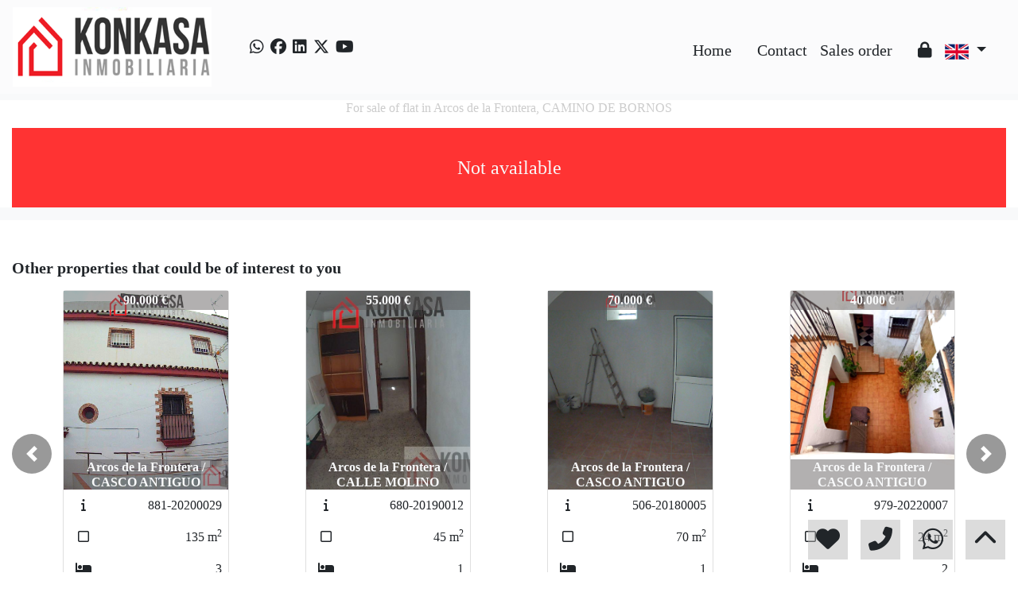

--- FILE ---
content_type: text/javascript
request_url: https://www.konkasainmobiliaria.com/web_librerias/photo-sphere-viewer.class.js
body_size: 475
content:

function cargar_fotovr(imagen, descripcion, container){
	
	if( $("#" + container).length ){
		
		$("#" + container).empty();
			
		photo_viewer = new PhotoSphereViewer.Viewer({
			//panorama: 'https://cors-anywhere.herokuapp.com/' + imagen,
			panorama: imagen,
			container: container,
			caption: descripcion,
			loadingImg: 'https://photo-sphere-viewer.js.org/assets/photosphere-logo.gif',
			navbar: 'autorotate caption fullscreen',
			defaultLat: 0.3,
			autorotateDelay: 500,
			autorotateSpeed: '1rpm',
			mousewheel: false,
			touchmoveTwoFingers: false,
			useXmpData: false,
			lang: {
				autorotate: 'Rotacion automática',
				zoom      : 'Zoom',
				zoomOut   : '-',
				zoomIn    : '+',
				fullscreen: 'Pantalla completa',
				menu      : 'Menu',
				twoFingers: ['dos dedos para navegar'],
				loadError : 'Error',
			}	
		});
		
	}
	
}